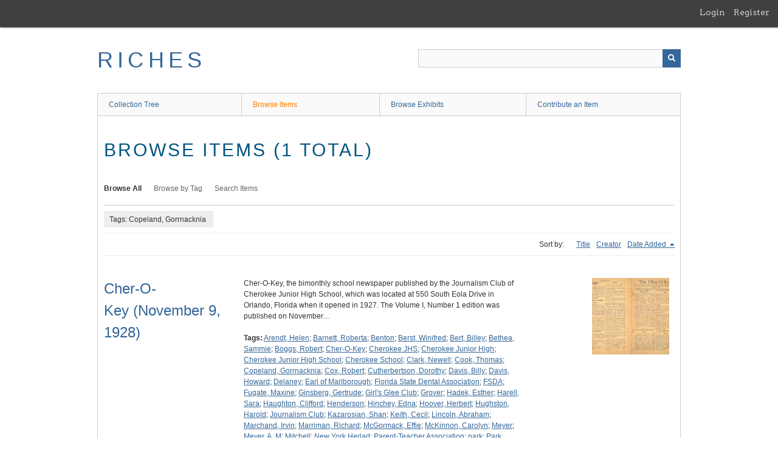

--- FILE ---
content_type: text/html; charset=utf-8
request_url: https://richesmi.cah.ucf.edu/omeka/items/browse?tags=Copeland%2C+Gorrnacknia
body_size: 3479
content:
<!DOCTYPE html>
<html class="" lang="en-US">
<head>
    <meta charset="utf-8">
    <meta name="viewport" content="width=device-width, initial-scale=1" />
           
        <title>Browse Items &middot; RICHES</title>

    <link rel="alternate" type="application/rss+xml" title="Omeka RSS Feed" href="/omeka/items/browse?tags=Copeland%2C+Gorrnacknia&amp;output=rss2" /><link rel="alternate" type="application/atom+xml" title="Omeka Atom Feed" href="/omeka/items/browse?tags=Copeland%2C+Gorrnacknia&amp;output=atom" />
        <!-- Stylesheets -->
    <link href="/omeka/application/views/scripts/css/public.css?v=3.1.2" media="screen" rel="stylesheet" type="text/css" >
<link href="/omeka/plugins/GuestUser/views/public/css/guest-user.css?v=3.1.2" media="all" rel="stylesheet" type="text/css" >
<link href="//fonts.googleapis.com/css?family=Arvo:400" media="screen" rel="stylesheet" type="text/css" >
<link href="/omeka/application/views/scripts/css/admin-bar.css?v=3.1.2" media="screen" rel="stylesheet" type="text/css" >
<link href="/omeka/application/views/scripts/css/iconfonts.css?v=3.1.2" media="all" rel="stylesheet" type="text/css" >
<link href="/omeka/themes/theme-berlin/css/skeleton.css?v=3.1.2" media="all" rel="stylesheet" type="text/css" >
<link href="/omeka/themes/theme-berlin/css/style.css?v=3.1.2" media="all" rel="stylesheet" type="text/css" >    <!-- JavaScripts -->
                        <script type="text/javascript" src="//ajax.googleapis.com/ajax/libs/jquery/3.6.0/jquery.min.js"></script>
<script type="text/javascript">
    //<!--
    window.jQuery || document.write("<script type=\"text\/javascript\" src=\"\/omeka\/application\/views\/scripts\/javascripts\/vendor\/jquery.js?v=3.1.2\" charset=\"utf-8\"><\/script>")    //-->
</script>
<script type="text/javascript" src="//ajax.googleapis.com/ajax/libs/jqueryui/1.12.1/jquery-ui.min.js"></script>
<script type="text/javascript">
    //<!--
    window.jQuery.ui || document.write("<script type=\"text\/javascript\" src=\"\/omeka\/application\/views\/scripts\/javascripts\/vendor\/jquery-ui.js?v=3.1.2\" charset=\"utf-8\"><\/script>")    //-->
</script>
<script type="text/javascript" src="/omeka/application/views/scripts/javascripts/vendor/jquery.ui.touch-punch.js"></script>
<script type="text/javascript">
    //<!--
    jQuery.noConflict();    //-->
</script>
<script type="text/javascript" src="/omeka/plugins/GuestUser/views/public/javascripts/guest-user.js?v=3.1.2"></script>
<!--[if (gte IE 6)&(lte IE 8)]><script type="text/javascript" src="/omeka/application/views/scripts/javascripts/vendor/selectivizr.js?v=3.1.2"></script><![endif]-->
<script type="text/javascript" src="/omeka/application/views/scripts/javascripts/vendor/respond.js?v=3.1.2"></script>
<script type="text/javascript" src="/omeka/application/views/scripts/javascripts/vendor/jquery-accessibleMegaMenu.js?v=3.1.2"></script>
<script type="text/javascript" src="/omeka/themes/theme-berlin/javascripts/berlin.js?v=3.1.2"></script>
<script type="text/javascript" src="/omeka/application/views/scripts/javascripts/globals.js?v=3.1.2"></script></head>
 <body class="admin-bar items browse">
    <a href="#content" id="skipnav">Skip to main content</a>
    <nav id="admin-bar">

<ul class="navigation">
    <li>
        <a id="menu-guest-user-login" href="/omeka/guest-user/user/login">Login</a>
    </li>
    <li>
        <a id="menu-guest-user-register" href="/omeka/guest-user/user/register">Register</a>
    </li>
</ul></nav>
        <header role="banner">
            <div id='guest-user-register-info'></div>            <div id="site-title"><a href="https://richesmi.cah.ucf.edu/omeka" >RICHES</a>
</div>

            <div id="search-container" role="search">

                                <form id="search-form" name="search-form" action="/omeka/search" aria-label="Search" method="get">    <input type="text" name="query" id="query" value="" title="Query" aria-label="Query" aria-labelledby="search-form query">            <input type="hidden" name="query_type" value="keyword" id="query_type">                <input type="hidden" name="record_types[]" value="Item">                <input type="hidden" name="record_types[]" value="Collection">                <input type="hidden" name="record_types[]" value="Exhibit">                <button name="submit_search" id="submit_search" type="submit" value="Submit" title="Submit" class="button" aria-label="Submit" aria-labelledby="search-form submit_search"><span class="icon" aria-hidden="true"></span></button></form>
            </div>
        </header>

         <div id="primary-nav" role="navigation">
             <ul class="navigation">
    <li>
        <a href="/omeka/collection-tree">Collection Tree</a>
    </li>
    <li class="active">
        <a href="/omeka/items/browse">Browse Items</a>
    </li>
    <li>
        <a href="/omeka/exhibits">Browse Exhibits</a>
    </li>
    <li>
        <a href="/omeka/contribution">Contribute an Item</a>
    </li>
</ul>         </div>

         <div id="mobile-nav" role="navigation" aria-label="Mobile Navigation">
             <ul class="navigation">
    <li>
        <a href="/omeka/collection-tree">Collection Tree</a>
    </li>
    <li class="active">
        <a href="/omeka/items/browse">Browse Items</a>
    </li>
    <li>
        <a href="/omeka/exhibits">Browse Exhibits</a>
    </li>
    <li>
        <a href="/omeka/contribution">Contribute an Item</a>
    </li>
</ul>         </div>
        
    <div id="content" role="main" tabindex="-1">


<h1>Browse Items (1 total)</h1>

<nav class="items-nav navigation secondary-nav">
    <ul class="navigation">
    <li class="active">
        <a href="/omeka/items/browse">Browse All</a>
    </li>
    <li>
        <a href="/omeka/items/tags">Browse by Tag</a>
    </li>
    <li>
        <a href="/omeka/items/search">Search Items</a>
    </li>
</ul></nav>

<div id="item-filters"><ul><li class="tags">Tags: Copeland, Gorrnacknia</li></ul></div>


<div id="sort-links">
    <span class="sort-label">Sort by: </span><ul id="sort-links-list"><li  ><a href="/omeka/items/browse?tags=Copeland%2C+Gorrnacknia&amp;sort_field=Dublin+Core%2CTitle" aria-label="Sort ascending Title" title="Sort ascending">Title <span role="presentation" class="sort-icon"></span></a></li><li  ><a href="/omeka/items/browse?tags=Copeland%2C+Gorrnacknia&amp;sort_field=Dublin+Core%2CCreator" aria-label="Sort ascending Creator" title="Sort ascending">Creator <span role="presentation" class="sort-icon"></span></a></li><li class="sorting desc" ><a href="/omeka/items/browse?tags=Copeland%2C+Gorrnacknia&amp;sort_field=added&amp;sort_dir=a" aria-label="Sorting descending Date Added" title="Sorting descending">Date Added <span role="presentation" class="sort-icon"></span></a></li></ul></div>


<div class="item record">
    <h2><a href="/omeka/items/show/978" class="permalink">Cher-O-Key (November 9, 1928)</a></h2>
    <div class="item-meta">
        <div class="item-img">
        <a href="/omeka/items/show/978"><img src="https://richesmi.cah.ucf.edu/omeka/files/square_thumbnails/3735137ce11099eb10bf911911a67644.jpg" alt="OC00010.pdf" title="OC00010.pdf"></a>    </div>
    
        <div class="item-description">
        Cher-O-Key, the bimonthly school newspaper published by the Journalism Club of Cherokee Junior High School, which was located at 550 South Eola Drive in Orlando, Florida when it opened in 1927. The Volume I, Number 1 edition was published on November…    </div>
    
        <div class="tags"><p><strong>Tags:</strong>
        <a href="/omeka/items/browse?tags=Arendt%2C+Helen" rel="tag">Arendt, Helen</a>; <a href="/omeka/items/browse?tags=Barnett%2C+Roberta" rel="tag">Barnett, Roberta</a>; <a href="/omeka/items/browse?tags=Benton" rel="tag">Benton</a>; <a href="/omeka/items/browse?tags=Berst%2C+Winifred" rel="tag">Berst, Winifred</a>; <a href="/omeka/items/browse?tags=Bert%2C+Billey" rel="tag">Bert, Billey</a>; <a href="/omeka/items/browse?tags=Bethea%2C+Sammie" rel="tag">Bethea, Sammie</a>; <a href="/omeka/items/browse?tags=Boggs%2C+Robert" rel="tag">Boggs, Robert</a>; <a href="/omeka/items/browse?tags=Cher-O-Key" rel="tag">Cher-O-Key</a>; <a href="/omeka/items/browse?tags=Cherokee+JHS" rel="tag">Cherokee JHS</a>; <a href="/omeka/items/browse?tags=Cherokee+Junior+High" rel="tag">Cherokee Junior High</a>; <a href="/omeka/items/browse?tags=Cherokee+Junior+High+School" rel="tag">Cherokee Junior High School</a>; <a href="/omeka/items/browse?tags=Cherokee+School" rel="tag">Cherokee School</a>; <a href="/omeka/items/browse?tags=Clark%2C+Newell" rel="tag">Clark, Newell</a>; <a href="/omeka/items/browse?tags=Cook%2C+Thomas" rel="tag">Cook, Thomas</a>; <a href="/omeka/items/browse?tags=Copeland%2C+Gorrnacknia" rel="tag">Copeland, Gorrnacknia</a>; <a href="/omeka/items/browse?tags=Cox%2C+Robert" rel="tag">Cox, Robert</a>; <a href="/omeka/items/browse?tags=Cutherbertson%2C+Dorothy" rel="tag">Cutherbertson, Dorothy</a>; <a href="/omeka/items/browse?tags=Davis%2C+Billy" rel="tag">Davis, Billy</a>; <a href="/omeka/items/browse?tags=Davis%2C+Howard" rel="tag">Davis, Howard</a>; <a href="/omeka/items/browse?tags=Delaney" rel="tag">Delaney</a>; <a href="/omeka/items/browse?tags=Earl+of+Marlborough" rel="tag">Earl of Marlborough</a>; <a href="/omeka/items/browse?tags=Florida+State+Dental+Association" rel="tag">Florida State Dental Association</a>; <a href="/omeka/items/browse?tags=FSDA" rel="tag">FSDA</a>; <a href="/omeka/items/browse?tags=Fugate%2C+Maxine" rel="tag">Fugate, Maxine</a>; <a href="/omeka/items/browse?tags=Ginsberg%2C+Gertrude" rel="tag">Ginsberg, Gertrude</a>; <a href="/omeka/items/browse?tags=Girl%27s+Glee+Club" rel="tag">Girl&#039;s Glee Club</a>; <a href="/omeka/items/browse?tags=Grover" rel="tag">Grover</a>; <a href="/omeka/items/browse?tags=Hadek%2C+Esther" rel="tag">Hadek, Esther</a>; <a href="/omeka/items/browse?tags=Harell%2C+Sara" rel="tag">Harell, Sara</a>; <a href="/omeka/items/browse?tags=Haughton%2C+Clifford" rel="tag">Haughton, Clifford</a>; <a href="/omeka/items/browse?tags=Henderson" rel="tag">Henderson</a>; <a href="/omeka/items/browse?tags=Hinchey%2C+Edna" rel="tag">Hinchey, Edna</a>; <a href="/omeka/items/browse?tags=Hoover%2C+Herbert" rel="tag">Hoover, Herbert</a>; <a href="/omeka/items/browse?tags=Hughston%2C+Harold" rel="tag">Hughston, Harold</a>; <a href="/omeka/items/browse?tags=Journalism+Club" rel="tag">Journalism Club</a>; <a href="/omeka/items/browse?tags=Kazarosian%2C+Shan" rel="tag">Kazarosian, Shan</a>; <a href="/omeka/items/browse?tags=Keith%2C+Cecil" rel="tag">Keith, Cecil</a>; <a href="/omeka/items/browse?tags=Lincoln%2C+Abraham" rel="tag">Lincoln, Abraham</a>; <a href="/omeka/items/browse?tags=Marchand%2C+Irvin" rel="tag">Marchand, Irvin</a>; <a href="/omeka/items/browse?tags=Marriman%2C+Richard" rel="tag">Marriman, Richard</a>; <a href="/omeka/items/browse?tags=McGormack%2C+Effie" rel="tag">McGormack, Effie</a>; <a href="/omeka/items/browse?tags=McKinnon%2C+Carolyn" rel="tag">McKinnon, Carolyn</a>; <a href="/omeka/items/browse?tags=Meyer" rel="tag">Meyer</a>; <a href="/omeka/items/browse?tags=Meyer%2C+A.+M" rel="tag">Meyer, A. M</a>; <a href="/omeka/items/browse?tags=Mitchell" rel="tag">Mitchell</a>; <a href="/omeka/items/browse?tags=New+York+Herlad" rel="tag">New York Herlad</a>; <a href="/omeka/items/browse?tags=Parent-Teacher+Association" rel="tag">Parent-Teacher Association</a>; <a href="/omeka/items/browse?tags=park" rel="tag">park</a>; <a href="/omeka/items/browse?tags=Park%2C+Olivia" rel="tag">Park, Olivia</a>; <a href="/omeka/items/browse?tags=Parker%2C+Barbara" rel="tag">Parker, Barbara</a>; <a href="/omeka/items/browse?tags=Parker%2C+Edna" rel="tag">Parker, Edna</a>; <a href="/omeka/items/browse?tags=Pettay%2C+Jean" rel="tag">Pettay, Jean</a>; <a href="/omeka/items/browse?tags=Powers%2C+Ormond" rel="tag">Powers, Ormond</a>; <a href="/omeka/items/browse?tags=PTA" rel="tag">PTA</a>; <a href="/omeka/items/browse?tags=Rathburn%2C+Martha+Ruth" rel="tag">Rathburn, Martha Ruth</a>; <a href="/omeka/items/browse?tags=Ravencroft%2C+Harriet" rel="tag">Ravencroft, Harriet</a>; <a href="/omeka/items/browse?tags=Rinehart%2C+Charles" rel="tag">Rinehart, Charles</a>; <a href="/omeka/items/browse?tags=Rollins" rel="tag">Rollins</a>; <a href="/omeka/items/browse?tags=Rollins+College" rel="tag">Rollins College</a>; <a href="/omeka/items/browse?tags=Saturday+Evening+Post" rel="tag">Saturday Evening Post</a>; <a href="/omeka/items/browse?tags=temperance" rel="tag">temperance</a>; <a href="/omeka/items/browse?tags=Terhune%2C+Mary" rel="tag">Terhune, Mary</a>; <a href="/omeka/items/browse?tags=Thompson%2C+G.+S." rel="tag">Thompson, G. S.</a>; <a href="/omeka/items/browse?tags=Topakia%2C+Takoohy" rel="tag">Topakia, Takoohy</a>; <a href="/omeka/items/browse?tags=Tyree%2C+Billy" rel="tag">Tyree, Billy</a>; <a href="/omeka/items/browse?tags=Wetherington%2C+Ruth" rel="tag">Wetherington, Ruth</a>; <a href="/omeka/items/browse?tags=Young%2C+Donald" rel="tag">Young, Donald</a></p>
    </div>
    
    
    </div><!-- end class="item-meta" -->
</div><!-- end class="item hentry" -->


<div id="outputs">
    <span class="outputs-label">Output Formats</span>
                <p id="output-format-list">
        <a href="/omeka/items/browse?tags=Copeland%2C+Gorrnacknia&amp;output=atom">atom</a>, <a href="/omeka/items/browse?tags=Copeland%2C+Gorrnacknia&amp;output=dc-rdf">dc-rdf</a>, <a href="/omeka/items/browse?tags=Copeland%2C+Gorrnacknia&amp;output=dcmes-xml">dcmes-xml</a>, <a href="/omeka/items/browse?tags=Copeland%2C+Gorrnacknia&amp;output=json">json</a>, <a href="/omeka/items/browse?tags=Copeland%2C+Gorrnacknia&amp;output=omeka-xml">omeka-xml</a>, <a href="/omeka/items/browse?tags=Copeland%2C+Gorrnacknia&amp;output=rss2">rss2</a>        </p>
    </div>


</div><!-- end content -->

<footer role="contentinfo">

    <div id="footer-content" class="center-div">
                        <nav><ul class="navigation">
    <li>
        <a href="/omeka/collection-tree">Collection Tree</a>
    </li>
    <li class="active">
        <a href="/omeka/items/browse">Browse Items</a>
    </li>
    <li>
        <a href="/omeka/exhibits">Browse Exhibits</a>
    </li>
    <li>
        <a href="/omeka/contribution">Contribute an Item</a>
    </li>
</ul></nav>
        <p>Proudly powered by <a href="http://omeka.org">Omeka</a>.</p>

    </div><!-- end footer-content -->

     
</footer>

<script type="text/javascript">
    jQuery(document).ready(function(){
        Omeka.showAdvancedForm();
        Omeka.skipNav();
        Omeka.megaMenu();
        Berlin.dropDown();
    });
</script>

</body>

</html>
